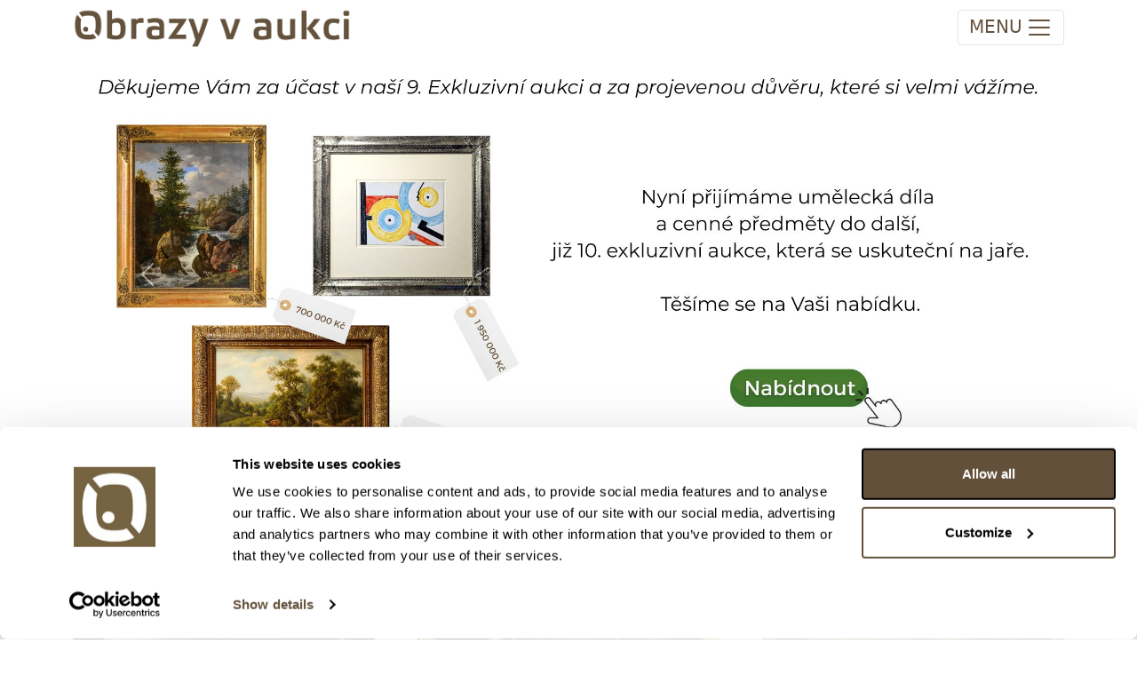

--- FILE ---
content_type: text/html; charset=utf-8
request_url: https://obrazyvaukci.cz/
body_size: 5862
content:

<!DOCTYPE html>

<html lang="cs">

<head>
    <meta charset="utf-8" />
    <title>Obrazy v aukci | Aukčn&#237; s&#237;ň</title>
    <meta http-equiv="X-UA-Compatible" content="IE=edge">
    <meta content="width=device-width, initial-scale=1.0, maximum-scale=1.0, user-scalable=no" name="viewport" />
    <meta http-equiv="Content-type" content="text/html; charset=utf-8">

    <meta content="Obrazy v aukci" name="description" />
    <meta content="Filip Tuma" name="author" />

    <link rel="icon" type="image/x-icon" href="/favicon.ico" />

    <link href="/Content/ova.min.css?v=20240319" rel="stylesheet" />
    <link rel="stylesheet" href="/Content/bootstrap-ie11.css" media="all and (-ms-high-contrast: active), (-ms-high-contrast: none)">

    <script src="/Scripts/bootstrap.bundle.min.js?v=20220104"></script>
    <script nomodule crossorigin="anonymous" src="https://polyfill.io/v3/polyfill.min.js?features=default%2CNumber.parseInt%2CNumber.parseFloat%2CArray.prototype.find%2CArray.prototype.includes"></script>
    <script nomodule>window.MSInputMethodContext && document.documentMode && document.write('<script src="https://cdn.jsdelivr.net/combine/npm/bootstrap@5.0.0-beta2/dist/js/bootstrap.bundle.min.js,npm/ie11-custom-properties@4,npm/element-qsa-scope@1"><\/script>');</script>

    <script src="/Scripts/js?v=PnRU-Mrd7ZlK4qTrThSij-ZTNlCq-8ZDYx2zedIgjB81"></script>


    <link rel="stylesheet" href="https://cdn.jsdelivr.net/npm/glightbox/dist/css/glightbox.min.css" />
    <script src="https://cdn.jsdelivr.net/gh/mcstudios/glightbox/dist/js/glightbox.min.js"></script>
    <link rel="stylesheet" type="text/css" href="https://cdn.jsdelivr.net/npm/toastify-js/src/toastify.min.css">
    <script type="text/javascript" src="https://cdn.jsdelivr.net/npm/toastify-js"></script>


    <!-- Google Tag Manager -->
    <script>
        (function (w, d, s, l, i) {
            w[l] = w[l] || []; w[l].push({
                'gtm.start':
                    new Date().getTime(), event: 'gtm.js'
            }); var f = d.getElementsByTagName(s)[0],
                j = d.createElement(s), dl = l != 'dataLayer' ? '&l=' + l : ''; j.async = true; j.src =
                    'https://www.googletagmanager.com/gtm.js?id=' + i + dl; f.parentNode.insertBefore(j, f);
        })(window, document, 'script', 'dataLayer', 'GTM-T9C4RR7R');</script>
    <!-- End Google Tag Manager -->

    <link href="https://cdn.jsdelivr.net/npm/shareon@2/dist/shareon.min.css" rel="stylesheet" />
    <script src="https://cdn.jsdelivr.net/npm/shareon@2/dist/shareon.iife.js" defer init></script>

    <script type="text/javascript" src="https://cdn.weglot.com/weglot.min.js"></script>
    <script>
        Weglot.initialize({
            api_key: 'wg_d737dbbd1853c076457cad7db7fea9444'
        });
    </script>
</head>

<body class="homepage">

    
<!-- navbar -->
<nav class="navbar top navbar-expand-xxl navbar-light">
    <div class="container">
        <!-- logo -->
        <a class="navbar-brand d-none d-lg-block" href="/">
            <img src="/images/logo.png" />
        </a>
        <a class="navbar-brand navbar-brand-mobile d-lg-none" href="/">
            <img src="/images/logo.png" />
        </a>

        <!-- mobile buttons -->
        <button class="navbar-toggler"
                id="btnNavbarToggler"
            type="button"
            data-bs-toggle="collapse"
            data-bs-target="#navbarSupportedContent"
            aria-controls="navbarSupportedContent"
            aria-expanded="false"
            aria-label="Toggle navigation">
            <span class="d-none d-sm-inline-block navbar-toggler-text">MENU</span><span class="navbar-toggler-icon"></span>
        </button>

        <!-- nav menu -->
        <div class="collapse navbar-collapse" id="navbarSupportedContent">
            <!-- main menu -->
            <ul class="navbar-nav me-auto">
                <li class="nav-item dropdown ">
                    <a class="nav-link" href="/Aukce/Index/560" id="navbarDropdownAukce" role="button" data-bs-toggle="dropdown" aria-expanded="false">
                        Vstup do aukce
                    </a>
                    <ul class="dropdown-menu " aria-labelledby="navbarDropdownAukce">
                                    <li class="nav-link">
                                        <a href="/Aukce/Index/560" class="d-block">
                                            <span class="text-nowrap">182. AUKCE: Obrazy, grafika a starožitnosti (středa 1/2)</span><br />
                                            <small class="text-nowrap">28. ledna 2026 od 20:00</small>
                                        </a>
                                    </li>
                                    <li><hr class="dropdown-divider"></li>
                                    <li class="nav-link">
                                        <a href="/Aukce/Index/561" class="d-block">
                                            <span class="text-nowrap">182. AUKCE: Obrazy, grafika a plastiky (čtvrtek 2/2)</span><br />
                                            <small class="text-nowrap">29. ledna 2026 od 20:00</small>
                                        </a>
                                    </li>
                                    <li><hr class="dropdown-divider"></li>
                                    <li class="nav-link">
                                        <a href="/Aukce/Index/565" class="d-block">
                                            <span class="text-nowrap">235. Expresn&#237; neděln&#237; aukce: Obrazy, grafika a starožitnosti</span><br />
                                            <small class="text-nowrap">25. ledna 2026 od 20:00</small>
                                        </a>
                                    </li>
                                    <li><hr class="dropdown-divider"></li>
                                    <li class="nav-link">
                                        <a href="/Aukce/Index/557" class="d-block">
                                            <span class="text-nowrap">Speci&#225;ln&#237; aukce: V&#225;clav Chochola - fotografie z let 1941 - 1982</span><br />
                                            <small class="text-nowrap">11. února 2026 od 20:00</small>
                                        </a>
                                    </li>
                                    <li><hr class="dropdown-divider"></li>
                                    <li class="nav-link">
                                        <a href="/Aukce/Index/564" class="d-block">
                                            <span class="text-nowrap">Speci&#225;ln&#237; aukce: Uměn&#237; 50. - 80. l&#233;ta</span><br />
                                            <small class="text-nowrap">12. února 2026 od 20:00</small>
                                        </a>
                                    </li>
                                    <li><hr class="dropdown-divider"></li>
                                    <li class="nav-link">
                                        <a href="/Aukce/Index/562" class="d-block">
                                            <span class="text-nowrap">Speci&#225;ln&#237; aukce: Šperky a investičn&#237; kameny</span><br />
                                            <small class="text-nowrap">18. března 2026 od 20:00</small>
                                        </a>
                                    </li>
                                    <li><hr class="dropdown-divider"></li>
                    </ul>
                </li>
                <li class="nav-item dropdown">
                    <a class="nav-link" href="#" id="navbarDropdownProdej" role="button" data-bs-toggle="dropdown" aria-expanded="false">
                        Nákup-prodej
                    </a>
                    <ul class="dropdown-menu" aria-labelledby="navbarDropdownProdej">
                        <li><a class="dropdown-item" href="/clanky/jak-prodat-obraz-v-aukci">Jak prodat obraz v aukci</a></li>
                        <li><a class="dropdown-item" href="/clanky/jak-koupit-obraz-v-aukci">Jak koupit obraz v aukci</a></li>
                    </ul>
                </li>
                <!--<li class="nav-item dropdown">
                    <a class="nav-link" href="#" id="navbarDropdownSluzby" role="button" data-bs-toggle="dropdown" aria-expanded="false">
                        Služby
                    </a>
                    <ul class="dropdown-menu" aria-labelledby="navbarDropdownSluzby">
                        <li class="dropdown-item "><a href="/Vysledky">Aukční výsledky</a></li>
                        <li class="dropdown-item "><a href="/AukcniRekordy">Aukční rekordy</a></li>
                    </ul>
                </li>-->
                <li class="nav-item "><a class="nav-link" href="/Vysledky">Archiv</a></li>
                <!--<li class="nav-item dropdown">
                    <a class="nav-link" href="#" id="navbarDropdownArchiv" role="button" data-bs-toggle="dropdown" aria-expanded="false">
                        Archiv
                    </a>
                    <ul class="dropdown-menu" aria-labelledby="navbarDropdownArchiv">
                        <li class="dropdown-item "><a href="/Vysledky">Aukční výsledky</a></li>
                        <li class="dropdown-item "><a href="/AukcniRekordy">Aukční rekordy</a></li>
                    </ul>
                </li>-->
                <li class="nav-item dropdown">
                    <a class="nav-link" href="#" id="navbarDropdownONas" role="button" data-bs-toggle="dropdown" aria-expanded="false">
                        O nás
                    </a>
                    <ul class="dropdown-menu" aria-labelledby="navbarDropdownONas">
                        <li class="dropdown-item "><a href="/clanky/o-nas">O nás</a></li>
                        <li class="dropdown-item "><a href="/AboutUs/Team">Náš tým</a></li>
                    </ul>
                </li>
                <li class="nav-item "><a class="nav-link" href="/clanky/kontakt">Kontakty</a></li>
            </ul>

            <!-- user actions menu -->
            <ul class="navbar-nav user-menu">
                    <li><a class="nav-link" href="/Login">Přihlášení</a></li>
                    <li><a class="nav-link" href="/Registrace">Registrace</a></li>
            </ul>
        </div>
    </div>
</nav>


<!-- hero banner -->
<div class="container ova-hp-carousel">
    <div id="carouselExampleCaptions"
         class="carousel slide"
         data-bs-ride="carousel">
        <div class="carousel-indicators">
                <button type="button"
                    data-bs-target="#carouselExampleCaptions"
                    data-bs-slide-to="0"
                    class="active"
                    aria-current="true"></button>
        </div>
        <div class="carousel-inner">
            <div class="carousel-item active">
                    <a href="https://www.rezervaceova.cz/ohodnoceni/">
                        <img src="https://images.obrazyvaukci.cz/homepage/c563189bd9d94e31a189496951fc9ca0.jpg" class="d-block w-100" />
                    </a>
            </div>
        </div>
        <button class="carousel-control-prev"
                type="button"
                data-bs-target="#carouselExampleCaptions"
                data-bs-slide="prev">
            <span class="carousel-control-prev-icon" aria-hidden="true"></span>
            <span class="visually-hidden">Předchozí</span>
        </button>
        <button class="carousel-control-next"
                type="button"
                data-bs-target="#carouselExampleCaptions"
                data-bs-slide="next">
            <span class="carousel-control-next-icon" aria-hidden="true"></span>
            <span class="visually-hidden">Další</span>
        </button>
    </div>
</div>

<!-- hlavni obsah -->
    <div class="container overflow-hidden" style="margin-top: 3.5rem;">
        <h2 class="mb-3">AKTUÁLNÍ AUKCE</h2>

        <div class="ova-hp-auctions row gx-5">

                <div class="ova-item mb-5 col-xxl-3 col-lg-4 col-md-6 col-12">
                    <a href="/Aukce/Index/560" class="ova-item-image">
                        <img src="https://images.obrazyvaukci.cz/af72d1fdf8d64f6299bf67faeeb6b92e.JPG" />
                    </a>
                    <div>
                        <a class="ova-item-title seamless ellipsis mb-2" href="/Aukce/Index/560" title="182. AUKCE: Obrazy, grafika a starožitnosti (středa 1/2)"><span>182. AUKCE: Obrazy, grafika a starožitnosti (středa 1/2)</span></a>
                        <div>28. ledna 2026 od 20:00</div>
                    </div>
                    <a href="/Aukce/Index/560" class="ova-btn-brown d-inline-block">VSTOUPIT</a>
                </div>
                <div class="ova-item mb-5 col-xxl-3 col-lg-4 col-md-6 col-12">
                    <a href="/Aukce/Index/561" class="ova-item-image">
                        <img src="https://images.obrazyvaukci.cz/fac1f666bbf44de98200864d90a4c1b4.JPG" />
                    </a>
                    <div>
                        <a class="ova-item-title seamless ellipsis mb-2" href="/Aukce/Index/561" title="182. AUKCE: Obrazy, grafika a plastiky (čtvrtek 2/2)"><span>182. AUKCE: Obrazy, grafika a plastiky (čtvrtek 2/2)</span></a>
                        <div>29. ledna 2026 od 20:00</div>
                    </div>
                    <a href="/Aukce/Index/561" class="ova-btn-brown d-inline-block">VSTOUPIT</a>
                </div>
                <div class="ova-item mb-5 col-xxl-3 col-lg-4 col-md-6 col-12">
                    <a href="/Aukce/Index/565" class="ova-item-image">
                        <img src="https://images.obrazyvaukci.cz/f489b35cb05246a49fed969acb68c5a9.JPG" />
                    </a>
                    <div>
                        <a class="ova-item-title seamless ellipsis mb-2" href="/Aukce/Index/565" title="235. Expresn&#237; neděln&#237; aukce: Obrazy, grafika a starožitnosti"><span>235. Expresní nedělní aukce: Obrazy, grafika a starožitnosti</span></a>
                        <div>25. ledna 2026 od 20:00</div>
                    </div>
                    <a href="/Aukce/Index/565" class="ova-btn-brown d-inline-block">VSTOUPIT</a>
                </div>
                <div class="ova-item mb-5 col-xxl-3 col-lg-4 col-md-6 col-12">
                    <a href="/Aukce/Index/557" class="ova-item-image">
                        <img src="https://images.obrazyvaukci.cz/3db942468d2d44ffbd4b8b841aded5e2.jpg" />
                    </a>
                    <div>
                        <a class="ova-item-title seamless ellipsis mb-2" href="/Aukce/Index/557" title="Speci&#225;ln&#237; aukce: V&#225;clav Chochola - fotografie z let 1941 - 1982"><span>Speciální aukce: Václav Chochola - fotografie z let 1941 - 1982</span></a>
                        <div>11. &#250;nora 2026 od 20:00</div>
                    </div>
                    <a href="/Aukce/Index/557" class="ova-btn-brown d-inline-block">VSTOUPIT</a>
                </div>
                <div class="ova-item mb-5 col-xxl-3 col-lg-4 col-md-6 col-12">
                    <a href="/Aukce/Index/564" class="ova-item-image">
                        <img src="https://images.obrazyvaukci.cz/1520fafe21ed4bfbbf34fa11fe1510e2.JPG" />
                    </a>
                    <div>
                        <a class="ova-item-title seamless ellipsis mb-2" href="/Aukce/Index/564" title="Speci&#225;ln&#237; aukce: Uměn&#237; 50. - 80. l&#233;ta"><span>Speciální aukce: Umění 50. - 80. léta</span></a>
                        <div>12. &#250;nora 2026 od 20:00</div>
                    </div>
                    <a href="/Aukce/Index/564" class="ova-btn-brown d-inline-block">VSTOUPIT</a>
                </div>
                <div class="ova-item mb-5 col-xxl-3 col-lg-4 col-md-6 col-12">
                    <a href="/Aukce/Index/562" class="ova-item-image">
                        <img src="https://images.obrazyvaukci.cz/2f8a0c518ba6428a8a8beb23b9a88e84.jpg" />
                    </a>
                    <div>
                        <a class="ova-item-title seamless ellipsis mb-2" href="/Aukce/Index/562" title="Speci&#225;ln&#237; aukce: Šperky a investičn&#237; kameny"><span>Speciální aukce: Šperky a investiční kameny</span></a>
                        <div>18. března 2026 od 20:00</div>
                    </div>
                    <a href="/Aukce/Index/562" class="ova-btn-brown d-inline-block">VSTOUPIT</a>
                </div>
        </div>
    </div>


<footer class="footer d-none d-md-block mt-5">
    <div class="container">
        <div class="row">
            <div class="col-6 py-4">
                <p>
                    <strong>Obrazy v aukci, s.r.o.</strong><br/>
                    Korunní 972/75<br />
                    130 00 Praha 3
                </p>
                <p>
                    tel.: +420 800 10 10 10, +420 737 196 183<br/>
                    E-mail: info@obrazyvaukci.cz
                </p>
            </div>
            <div class="col-6 py-4">
                <div class="mb-3"><a href="#" id="toggleDarkmode" class="seamless"><strong>&gt; DARK MODE</strong></a></div>
                <div class="mb-2"><a href="/clanky/obchodni-podminky" class="seamless">&gt; Obchodní podmínky</a></div>
                <div class="mb-2"><a href="/clanky/kontakt" class="seamless">&gt; Kontakty</a></div>
                <div class="mb-2"><a href="/clanky/gdpr" class="seamless">&gt; GDPR</a></div>
                <div class="mb-2"><a href="/Content/Odstoupeni_od_smlouvy_1_2023.pdf" class="seamless">&gt; Odstoupení od smlouvy</a></div>
                <div class="mb-2"><a href="/Content/Odstoupeni_od_smlouvy_registrace.pdf" class="seamless">&gt; Odstoupení od smlouvy - registrace</a></div>
                    <div class="mb-2"><a href="/Owner/SignIn" class="seamless">&gt; Přihlášení pro majitele</a></div>
            </div>
        </div>
    </div>
</footer>


    <a id="back-to-top" href="#" class="btn btn-light btn-lg back-to-top" role="button"><img src="/Content/chevron-top.svg" /></a>

    <div class="d-none">
        <!-- Adform Tracking Code BEGIN -->
        <script type="text/javascript">
            window._adftrack = Array.isArray(window._adftrack) ? window._adftrack : (window._adftrack ? [window._adftrack] : []);
            window._adftrack.push({
                HttpHost: 'track.adform.net',
                pm: 2568501,
                pagename: encodeURIComponent('Product page'),
                divider: encodeURIComponent('|'),
                products: [{
                    productid: '<insert product id value here>',
                    step: 1
                }]
            });
            (function () { var s = document.createElement('script'); s.type = 'text/javascript'; s.async = true; s.src = 'https://s2.adform.net/banners/scripts/st/trackpoint-async.js'; var x = document.getElementsByTagName('script')[0]; x.parentNode.insertBefore(s, x); })();
        </script>
        <noscript>
            <p style="margin:0;padding:0;border:0;">
                <img src="https://track.adform.net/Serving/TrackPoint/?pm=2568501&ADFPageName=Product%20page&ADFdivider=|" width="1" height="1" alt="" />
            </p>
        </noscript>
        <!-- Adform Tracking Code END -->

        <!-- Google Tag Manager (noscript) -->
        <noscript>
            <iframe src="https://www.googletagmanager.com/ns.html?id=GTM-T9C4RR7R"
                    height="0" width="0" style="display:none;visibility:hidden"></iframe>
        </noscript>
        <!-- End Google Tag Manager (noscript) -->
        <!-- Facebook Pixel Code -->
        <script>
            !function (f, b, e, v, n, t, s) {
                if (f.fbq) return; n = f.fbq = function () {
                    n.callMethod ?
                        n.callMethod.apply(n, arguments) : n.queue.push(arguments)
                }; if (!f._fbq) f._fbq = n;
                n.push = n; n.loaded = !0; n.version = '2.0'; n.queue = []; t = b.createElement(e); t.async = !0;
                t.src = v; s = b.getElementsByTagName(e)[0]; s.parentNode.insertBefore(t, s)
            }(window,
                document, 'script', '//connect.facebook.net/en_US/fbevents.js');

            fbq('init', '1696429063923690');
            fbq('track', 'PageView');
        </script>
        <noscript>
            <img height="1" width="1" style="display:none"
                 src="https://www.facebook.com/tr?id=1696429063923690&ev=PageView&noscript=1" />
        </noscript>
        <!-- End Facebook Pixel Code -->

            <!-- Segment Pixel - HP - DO NOT MODIFY -->
            <img src="https://secure.adnxs.com/seg?add=19623935&t=2" width="1" height="1" />
            <!-- End of Segment Pixel -->
    </div>
</body>
</html>